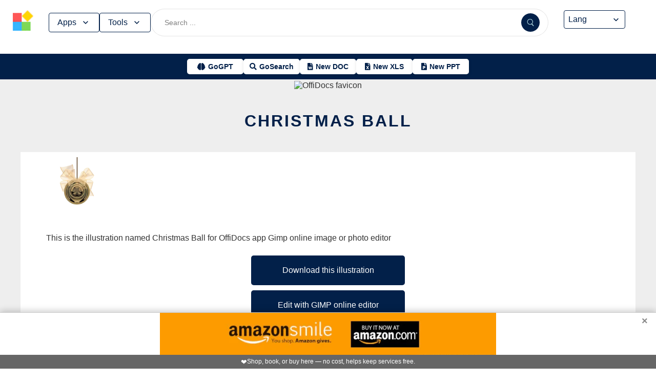

--- FILE ---
content_type: text/html; charset=utf-8
request_url: https://www.offidocs.com/index.php/main-templates/illustrations-examples/5235-christmas-ball
body_size: 17307
content:
<!DOCTYPE html>
<html xmlns="http://www.w3.org/1999/xhtml" xml:lang=en lang=en>
<head><link rel=amphtml href="https://www.offidocs.com/index.php/main-templates/illustrations-examples/5235-christmas-ball?amp=1"> <link rel=stylesheet href="/media/system/newcss/styles.css?v=16" type="text/css" media=all />
<link rel=stylesheet href="/media/system/newcss/navBar.css?v=5k">
<link rel=stylesheet href="/media/system/newcss/carousel.css">
<link rel=stylesheet href="/media/system/newcss/banner.css?v=12">
<link rel=stylesheet href="/media/system/newcss/box.css?v=7">
<link rel=stylesheet href="/media/system/newcss/items.css">
<link rel=stylesheet href="/media/system/newcss/footer.css?v=1" media=print onload="this.onload=null;this.media='all';">
<noscript>
<link rel=stylesheet href="/media/system/newcss/footer.css?v=1">
</noscript>
<link rel=stylesheet href="/media/system/newcss/content.css?v=2">
<link rel=stylesheet href="/media/system/newcss/fontawesome-free-5.15.4-web/css/all.min.css" media=print onload="this.onload=null;this.media='all';">
<noscript>
<link rel=stylesheet href="/media/system/newcss/fontawesome-free-5.15.4-web/css/all.min.css">
</noscript>
<link rel=amporigin href="https://images.offidocs.com/index.php/main-templates/illustrations-examples/5235-christmas-ball?amp=1">
<script>var siteurl='/';var tmplurl='/templates/ja_elastica/';var isRTL=false;</script>
<base href="https://www.offidocs.com"/>
<meta http-equiv=content-type content="text/html; charset=utf-8"/>
<meta name=keywords content="Download or edit Christmas Ball this free illustration with OffiDocs"/>
<meta name=description content="Download Christmas Ball or edit this free illustration with OffiDocs GIMP image editor online"/>
<meta name=generator content="Joomla! - Open Source Content Management"/>
<link rel=canonical href="https://www.offidocs.com/index.php/main-templates/illustrations-examples/5235-christmas-ball"><title>Christmas Ball by OffiDocs for office productivity</title>
<meta property=og:site_name content=OffiDocs.com />
<meta property=og:title content="Christmas Ball"/>
<meta property=og:type content=website />
<link rel=alternate href="https://www.offidocs.com/index.php/main-templates/illustrations-examples/5235-christmas-ball" hreflang=x-default />
<link rel=alternate href="https://www.offidocs.com/index.php/main-templates/illustrations-examples/5235-christmas-ball" hreflang=en />
<link rel=alternate href="https://www.offidocs.com/pt/index.php/main-templates/illustrations-examples/5235-christmas-ball" hreflang=pt />
<link rel=alternate href="https://www.offidocs.com/es/index.php/main-templates/illustrations-examples/5235-christmas-ball" hreflang=es />
<link rel=alternate href="https://www.offidocs.com/ar/index.php/main-templates/illustrations-examples/5235-christmas-ball" hreflang=ar />
<link rel=alternate href="https://www.offidocs.com/zh-CN/index.php/main-templates/illustrations-examples/5235-christmas-ball" hreflang=zh />
<link rel=alternate href="https://www.offidocs.com/hi/index.php/main-templates/illustrations-examples/5235-christmas-ball" hreflang=hi />
<link rel=alternate href="https://www.offidocs.com/it/index.php/main-templates/illustrations-examples/5235-christmas-ball" hreflang=it />
<link rel=alternate href="https://www.offidocs.com/nl/index.php/main-templates/illustrations-examples/5235-christmas-ball" hreflang=nl />
<link rel=alternate href="https://www.offidocs.com/ja/index.php/main-templates/illustrations-examples/5235-christmas-ball" hreflang=ja />
<link rel=alternate href="https://www.offidocs.com/pl/index.php/main-templates/illustrations-examples/5235-christmas-ball" hreflang=pl />
<link rel=alternate href="https://www.offidocs.com/de/index.php/main-templates/illustrations-examples/5235-christmas-ball" hreflang=de />
<link rel=alternate href="https://www.offidocs.com/fr/index.php/main-templates/illustrations-examples/5235-christmas-ball" hreflang=fr />
<link rel=alternate href="https://www.offidocs.com/tr/index.php/main-templates/illustrations-examples/5235-christmas-ball" hreflang=tr />
<link rel=alternate href="https://www.offidocs.com/ko/index.php/main-templates/illustrations-examples/5235-christmas-ball" hreflang=ko />
<link rel=alternate href="https://www.offidocs.com/ms/index.php/main-templates/illustrations-examples/5235-christmas-ball" hreflang=ms />
<link rel=alternate href="https://www.offidocs.com/ro/index.php/main-templates/illustrations-examples/5235-christmas-ball" hreflang=ro />
<link rel=alternate href="https://www.offidocs.com/ru/index.php/main-templates/illustrations-examples/5235-christmas-ball" hreflang=ru />
<link rel=alternate href="https://www.offidocs.com/iw/index.php/main-templates/illustrations-examples/5235-christmas-ball" hreflang=he />
<link rel=alternate href="https://www.offidocs.com/uk/index.php/main-templates/illustrations-examples/5235-christmas-ball" hreflang=uk />
<link rel=alternate href="https://www.offidocs.com/ml/index.php/main-templates/illustrations-examples/5235-christmas-ball" hreflang=ml />
<link rel=alternate href="https://www.offidocs.com/lo/index.php/main-templates/illustrations-examples/5235-christmas-ball" hreflang=lo />
<link rel=alternate href="https://www.offidocs.com/bn/index.php/main-templates/illustrations-examples/5235-christmas-ball" hreflang=bn />
<link rel=alternate href="https://www.offidocs.com/fa/index.php/main-templates/illustrations-examples/5235-christmas-ball" hreflang=fa />
<link rel=alternate href="https://www.offidocs.com/th/index.php/main-templates/illustrations-examples/5235-christmas-ball" hreflang=th />
<link rel=alternate href="https://www.offidocs.com/vi/index.php/main-templates/illustrations-examples/5235-christmas-ball" hreflang=vi />
<link rel=alternate href="https://www.offidocs.com/id/index.php/main-templates/illustrations-examples/5235-christmas-ball" hreflang=id />
<link rel=alternate href="https://www.offidocs.com/tl/index.php/main-templates/illustrations-examples/5235-christmas-ball" hreflang=tl />
<link href="https://images.offidocs.com/index.php/component/search/?Itemid=668&amp;catid=113&amp;id=5235&amp;format=opensearch" rel=search title="Search OffiDocs" type="application/opensearchdescription+xml" />
<script defer src="/media/system/dum.js"></script><script defer src="/templates/ja_elastica/js/jquery.noconflict.js.pagespeed.jm.bcwCrx_8Ak.js"></script>
<script></script>
<!--[if ie]><link href="/plugins/system/jat3/jat3/base-themes/default/css/template-ie.css" type="text/css" rel="stylesheet" /><![endif]-->
<!--[if ie 7]><link href="/plugins/system/jat3/jat3/base-themes/default/css/template-ie7.css" type="text/css" rel="stylesheet" /><![endif]-->
<!--[if ie 7]><link href="/templates/ja_elastica/css/template-ie7.css" type="text/css" rel="stylesheet" /><![endif]-->
<meta name=viewport content="width=device-width, initial-scale=1.0, maximum-scale=3.0, user-scalable=yes"/>
<meta name=HandheldFriendly content=true />
<link href="/images/plus/favicon.ico" rel="shortcut icon" type="image/x-icon"/>
<script>function getCookieXX(cname){var name=cname+"=";var decodedCookie=decodeURIComponent(document.cookie);var ca=decodedCookie.split(';');for(var i=0;i<ca.length;i++){var c=ca[i];while(c.charAt(0)==' '){c=c.substring(1);}if(c.indexOf(name)==0){return c.substring(name.length,c.length);}}return"";}function setCookieXX(cname,cvalue,exdays){const d=new Date();d.setTime(d.getTime()+(exdays*24*60*60*1000));let expires="expires="+d.toUTCString();document.cookie=cname+"="+cvalue+";"+expires+";path=/; domain=.offidocs.com;";document.cookie=cname+"="+cvalue+";"+expires+";path=/; domain=www.offidocs.com;";}function deleteAllCookies(){}let username=getCookieXX("username");if(username!=""){setCookieXX("username",username,1);}else{}</script>
<link rel=canorigin href="https://www.offidocs.com/index.php/main-templates/illustrations-examples/5235-christmas-ball"><link rel=dns-prefetch href="https://www.gstatic.com"><link rel=preconnect href="https://www.gstatic.com" crossorigin><link rel=dns-prefetch href="https://www.slideshare.net"><link rel=preconnect href="https://www.slideshare.net" crossorigin><link rel=dns-prefetch href="https://www.youtube.com"><link rel=preconnect href="https://www.youtube.com" crossorigin><link rel=dns-prefetch href="https://gtranslate.net"><link rel=preconnect href="https://gtranslate.net" crossorigin><link rel="preconnect dns-prefetch" href="https://www.google-analytics.com"><link rel="preconnect dns-prefetch" href="https://www.googletagservices.com"><link rel="preconnect dns-prefetch" href="https://www.googletagmanager.com"><link rel=preload as=image href="https://gtranslate.net/flags/32.png" loading=lazy /><meta name=apple-mobile-web-app-status-bar content="#0067b8"><meta name=theme-color content="#0067b8">
<meta name=hilltopads-site-verification content=ff7c58ad39a59ba80746f1ae21eda69b764fffd0 /><script>var mostradosubmenu=0;function bigImg(x){document.getElementById("productfeatures").style.display="block";}function normalImg(x){if(x==2){document.getElementById("productfeatures").style.display="none";}}function conmutaImg(){if(mostradosubmenu==0){mostradosubmenu=1;document.getElementById("productfeatures").style.display="block";}else{mostradosubmenu=0;document.getElementById("productfeatures").style.display="none";}}var mostradosubmenupricingx=0;function bigImgpricingx(x){document.getElementById("pricingx").style.display="block";}function normalImgpricingx(x){if(x==2){document.getElementById("pricingx").style.display="none";}}function conmutaImgpricingx(){if(mostradosubmenupricingx==0){mostradosubmenupricingx=1;document.getElementById("pricingx").style.display="block";}else{mostradosubmenupricingx=0;document.getElementById("pricingx").style.display="none";}}var mostradosubmenutemplatex=0;function bigImgtemplatex(x){document.getElementById("templatex").style.display="block";}function normalImgtemplatex(x){if(x==2){document.getElementById("templatex").style.display="none";}}function conmutaImgtemplatex(){if(mostradosubmenutemplatex==0){mostradosubmenutemplatex=1;document.getElementById("templatex").style.display="block";}else{mostradosubmenutemplatex=0;document.getElementById("templatex").style.display="none";}}var mostradosubmenupdftoolsx=0;function bigImgpdftoolsx(x){document.getElementById("pdftoolsx").style.display="block";}function normalImgpdftoolsx(x){if(x==2){document.getElementById("pdftoolsx").style.display="none";}}function conmutaImgpdftoolsx(){if(mostradosubmenupdftoolsx==0){mostradosubmenupdftoolsx=1;document.getElementById("pdftoolsx").style.display="block";}else{mostradosubmenupdftoolsx=0;document.getElementById("pdftoolsx").style.display="none";}}</script>
</head>
<body id=bd class="bd fs3 com_content" style='font-family:-apple-system,BlinkMacSystemFont,&quot;Segoe UI&quot;,Roboto,Oxygen-Sans,Ubuntu,Cantarell,&quot;Helvetica Neue&quot;,sans-serif!important'>
<a name=Top id=Top></a>
</div> </div><div id=ja-header class=wrap style="overflow-y:unset;position:fixed">
<div class=header-left>
<nav id=ja-mainnav class=menux>
<label id=togglex for=toggle-responsive class=toggle-menu aria-label="Toggle menu">
<img src="/images/xmenu_x48.png.pagespeed.ic.4B36jjs-Mi.png" alt="Menu Icon" width=30 height=30>
</label>
<input type=checkbox id=toggle-responsive>
<ul class="nav level-one">
<li style=display:flex>
<a href="https://www.offidocs.com/" id=menu072 title="OffiDocs Logo">
<img width=40 height=40 src="/images/xoffidocslogo30x30b.png.pagespeed.ic.J4bX1mydl0.png" alt="OffiDocs Logo">
</a>
<p id=homexx style=display:none><a style="padding:0 0 0 20px" href="https://www.offidocs.com/" title="OffiDocs Home">Home</a></p>
</li>
<li id=productfeaturesparent class=parent>
<button data-submenu=productfeatures onclick="window.location.href='javascript:void(0);'" id=menu593 title="Products &amp; Features">Apps<svg aria-hidden=true fill=none focusable=false height=20 viewBox="0 0 20 20" width=20 id=cds-react-aria-:R1ad6ed3akkla: class=css-1u8qly9>
<path d="M9.996 12.75a.756.756 0 01-.281-.052.69.69 0 01-.236-.156L5.528 8.59a.705.705 0 01-.226-.538.769.769 0 01.24-.531.729.729 0 011.062 0L10 10.938l3.417-3.417a.693.693 0 01.531-.219.769.769 0 01.531.24.729.729 0 01-.007 1.068l-3.951 3.932a.756.756 0 01-.525.208z" fill=currentColor></path></svg>
</button>
<label for=toggle-level-2-02 class=toggle></label>
<ul id=productfeatures class=level-two style=columns:2>
<li><a href="/index.php/desktop-online-productivity-apps" id=menu605 title="- Apps Productivity">Apps Productivity</a></li>
<li><a href="/index.php/desktop-online-images-graphics-apps" id=menu606 title="- Apps Images &amp; Graphics">Apps Graphics</a></li>
<li><a href="/index.php/desktop-online-video-audio-apps" id=menu607 title="- Apps Video &amp; Audio">Apps Video &amp; Audio</a></li>
<li style=display:none><a href="/index.php/desktop-online-messaging-apps" id=menu608 title="- Apps Messaging">Apps Messaging</a></li>
<li><a href="/index.php/desktop-online-education-apps" id=menu609 title="- Apps Education">Apps Education</a></li>
<li><a href="/index.php/desktop-online-games" id=menu610 title="- Apps Games">Apps Games</a></li>
<li><a href="/index.php/desktop-online-utilities-apps" id=menu611 title="- Apps Utilities">Apps Utilities</a></li>
<li style=display:none><a href="/index.php/desktop-programming-tools-online" id=menu612 title="- Apps Programming">Apps Programming</a></li>
<li style=display:none><a href="/media/system/android.php" id=menu617 title="- Android Productivity">Our Android apps</a></li>
<li style=display:none><a href="/index.php/android-utilities" id=menu619 title="- Android Utilities">Android Utilities</a></li>
<li style=display:none><a href="/media/system/ios.php" id=menu620 title="- iPhone &amp; iPad Productivity">Our IOS apps</a></li>
<li style=display:none><a href="/index.php/ios-iphone-ipad-images-graphics" id=menu621 title="- iPhone &amp; iPad Graphics">iPhone &amp; iPad Graphics</a></li>
<li style=display:none><a href="/index.php/ios-iphone-ipad-utilities" id=menu622 title="- iPhone &amp; iPad Utilities">iPhone &amp; iPad Utilities</a></li>
<li style=display:none><a href="/media/system/chrome-extensions.php" id=menu613 title="- Web Extensions Productivity">Our Chrome extensions</a></li>
<li style=display:none><a href="/index.php/images-grahpics-chrome-firefox-extensions" id=menu614 title="- Web Extensions Images &amp; Graphics">Web Extensions Images &amp; Graphics</a></li>
<li style=display:none><a href="/index.php/video-audio-chrome-firefox-extensions" id=menu644 title="- Web Extensions Video &amp; Audio">Web Extensions Video &amp; Audio</a></li>
<li style=display:none><a href="/index.php/main-company/main-quick-links" id=menu657 title="- Quick Links">Quick Links</a></li>
<li style=display:none><a href="/index.php/main-company/main-documentation" id=menu660 title="- Documentation">Documentation</a></li>
<li style=display:none><a href="/index.php/main-templates/photos-images-examples" id=menu667 title="- Free pictures">Free pictures</a></li>
<li style=display:none><a href="/index.php/main-templates/illustrations-examples" id=menu668 title="- Free graphics">Free graphics</a></li>
<li style=display:none><a href="/index.php/main-templates/videos-examples" id=menu669 title="- Free videos">Free videos</a></li>
</ul>
</li>
<li id=templatexparent class="parent ">
<button href="javascript:void()" latexparent"="" class=parent data-submenu=templatex id=menuTemplates>Tools<svg aria-hidden=true fill=none focusable=false height=20 viewBox="0 0 20 20" width=20 id=cds-react-aria-:R1ad6ed3akkla: class=css-1u8qly9><path d="M9.996 12.75a.756.756 0 01-.281-.052.69.69 0 01-.236-.156L5.528 8.59a.705.705 0 01-.226-.538.769.769 0 01.24-.531.729.729 0 011.062 0L10 10.938l3.417-3.417a.693.693 0 01.531-.219.769.769 0 01.531.24.729.729 0 01-.007 1.068l-3.951 3.932a.756.756 0 01-.525.208z" fill=currentColor></path></svg></button>
<label for=toggle-level-2-02 class=toggle></label>
<ul id=templatex onmouseleave="normalImgtemplatex('2')" class=level-two style="overflow-x:auto;white-space:nowrap;display:block;columns:2">
<li style=margin-top:10px><a target=_blank href="/public/?v=ext&amp;pdfurl=new" id=pmenutem6041 title="OffiDocs PDF Editor">PDF editor</a></li>
<li><a target=_blank href="https://www.offidocs.com/pdf/" id=pmenutem6013 title="OffiDocs PDF merge files">PDF merge files</a></li>
<li><a target=_blank href="https://www.offidocs.com/pdf/splitpdf" id=pmenutem6013b title="OffiDocs Split PDF files">PDF split files</a></li>
<li style=display:none><a target=_blank href="https://www.offidocs.com/pdf/rotate-pdf" id=pmenutem6013c title="OffiDocs Rotate PDF files">PDF rotate files</a></li>
<li style="display:none;&gt;&lt;a target=" _blank" href="https://www.offidocs.com/pdf/add-page-number" id=pmenutem6061 title="OffiDocs Add page numbers to PDF">Add page numbers to PDF</a></li>
<li style=display:none><a target=_blank href="https://www.offidocs.com/pdf/delete" id=pmenutem6051 title="OffiDocs Delete PDF pages">PDF delete pages</a></li>
<li style=display:none style="display: none;"><a target=_blank href="https://www.offidocs.com/pdf/pdftoword" id=pmenutem6052 title="OffiDocs Convert PDF to Word">Convert PDF to Word</a></li>
<li style=display:none><a target=_blank href="https://www.offidocs.com/pdf/pdftoexcel" id=pmenutem605az title="OffiDocs Convert PDF to Excel">Convert PDF to Excel</a></li>
<li style=display:none><a target=_blank href="https://www.offidocs.com/pdf/watermark-pdf" id=pmenutem605at title="OffiDocs Add watermark to PDF">PDF add watermark</a></li>
<li style=display:none><a href="/media/system/doc-templates-chatgpt.php" id=menum6049x title="OffiDocs Document templates with ChatGPT">Create documents with ChatGPT</a></li>
<li style=display:none><a href="/media/system/create-images-chatgpt.php" id=menum6f title="OffiDocs create images with ChatGPT">Create images with ChatGPT</a></li>
<li><a href="/smart-word-templates/" id=menutem6744 title="Smart Word Templates with AI">Word AI templates</a></li>
<li><a href="/smart-excel-templates/" id=menutem6745b title="Smart Excel Templates with AI">Excel AI templates</a></li>
<li><a href="/free-icons//" id=menutem6744i title="Free icon templates with AI">Icons AI templates</a></li>
<li><a href="/index.php/main-templates/doc-templates/?v=1" id=menutem6041 title="OffiDocs Standard Word templates">Word templates</a></li>
<li style=display:none><a href="/index.php/main-templates/doc-templates/1668765-word-resume-templates" id=menutem6013 title="OffiDocs Word Resume templates">Word Resume templates</a></li>
<li style=display:none><a href="/index.php/main-templates/doc-templates/1668770-2023-monthly-word-calendar-templates" id=menutem6013b title="OffiDocs 2023 Monthly Word Calendar Templates">2023 Monthly Word Calendar templates</a></li>
<li style=display:none><a href="/index.php/main-templates/doc-templates/1668771-2024-monthly-word-calendar-templates" id=menutem6013c title="OffiDocs 2024 Monthly Word Calendar templates">2024 Monthly Word Calendar templates</a></li>
<li><a href="/index.php/main-templates/xls-templates/?v=1" id=menutem6061 title="OffiDocs Excel templates">Excel templates</a></li>
<li><a href="/index.php/main-templates/ppt-templates/?v=1" id=menutem6051 title="OffiDocs Powerpoint templates">Powerpoint templates</a></li>
<li><a href="/index.php/main-templates/photos-images-examples/?v=1" id=menutem6052 title="OffiDocs free picture to download or edit">Images - Templates</a></li>
<li><a href="/index.php/chromium-web-store/?v=1" class=notranslate id=chromium12 title="OffiDocs Chromium web store for extensions">Test Chrome extensions</a></li>
</ul>
</li>
</ul>
</nav>
</div>
<div class=search-container>
<form id=searchFormx action="/index.php/component/search/" method=post class=search-form>
<input type=text name=searchword id=search-searchword class=search-input placeholder="Search ...">
<button type=submit class=search-button>
<img src="/images/x240px-Search_Icon.svg.png.pagespeed.ic.ZxTaLxD2eB.png" alt=search class=search-icon>
</button>
<input type=hidden name=task value=search>
</form>
</div>
<div id=langx class=langx>
<div class=gtranslate-container>
<a href="#" onclick="doGTranslate('en|en');return false;" title=English class="gflag nturl" style="background-position:0 5px">
<img src="//gtranslate.net/flags/blank.png" loading=lazy height=32 width=32 alt=English>
</a>
<a href="#" onclick="doGTranslate('en|fr');return false;" title=French class="gflag nturl" style="background-position:-200px 5px">
<img src="//gtranslate.net/flags/blank.png" loading=lazy height=32 width=32 alt=French>
</a>
<a href="#" onclick="doGTranslate('en|de');return false;" title=German class="gflag nturl" style="background-position:-300px 5px;display:none">
<img src="//gtranslate.net/flags/blank.png" loading=lazy height=32 width=32 alt=German>
</a>
<a href="#" onclick="doGTranslate('en|it');return false;" title=Italian class="gflag nturl" style="background-position:-600px 5px;display:none">
<img src="//gtranslate.net/flags/blank.png" loading=lazy height=32 width=32 alt=Italian>
</a>
<a href="#" onclick="doGTranslate('en|pt');return false;" title=Portuguese class="gflag nturl" style="background-position:-300px 5px;display:none">
<img src="//gtranslate.net/flags/blank.png" loading=lazy height=32 width=32 alt=Portuguese>
</a>
<a href="#" onclick="doGTranslate('en|ru');return false;" title=Russian class="gflag nturl" style="background-position:-500px 5px;display:none">
<img src="//gtranslate.net/flags/blank.png" loading=lazy height=32 width=32 alt=Russian>
</a>
<a href="#" onclick="doGTranslate('en|es');return false;" title=Spanish class="gflag nturl" style="background-position:-600px 5px">
<img src="//gtranslate.net/flags/blank.png" loading=lazy height=32 width=32 alt=Spanish>
</a>
</div>
<br>
<select onchange="doGTranslate(this);">
<option value="">Lang</option>
<option value="en|en">English</option>
<option value="en|ar">Arabic</option>
<option value="en|zh-CN">Chinese (Simplified)</option>
<option value="en|nl">Dutch</option>
<option value="en|fr">French</option>
<option value="en|de">German</option>
<option value="en|hi">Hindi</option>
<option value="en|it">Italian</option>
<option value="en|ja">Japanese</option>
<option value="en|ko">Korean</option>
<option value="en|pl">Polish</option>
<option value="en|pt">Portuguese</option>
<option value="en|ro">Romanian</option>
<option value="en|ru">Russian</option>
<option value="en|es">Spanish</option>
<option value="en|tl">Filipino</option>
<option value="en|iw">Hebrew</option>
<option value="en|id">Indonesian</option>
<option value="en|uk">Ukrainian</option>
<option value="en|vi">Vietnamese</option>
<option value="en|th">Thai</option>
<option value="en|tr">Turkish</option>
<option value="en|fa">Persian</option>
<option value="en|ms">Malay</option>
<option value="en|bn">Bengali</option>
</select>
<span class=custom-arrow>
<svg aria-hidden=true fill=none focusable=false height=20 viewBox="0 0 20 20" width=20 class=css-1u8qly9>
<path d="M9.996 12.75a.756.756 0 01-.281-.052.69.69 0 01-.236-.156L5.528 8.59a.705.705 0 01-.226-.538.769.769 0 01.24-.531.729.729 0 011.062 0L10 10.938l3.417-3.417a.693.693 0 01.531-.219.769.769 0 01.531.24.729.729 0 01-.007 1.068l-3.951 3.932a.756.756 0 01-.525.208z" fill=currentColor></path>
</svg>
</span>
<script>function doGTranslate(lang_pair){if(lang_pair.value)lang_pair=lang_pair.value;if(lang_pair=='')return;var lang=lang_pair.split('|')[1];var plang=location.pathname.split('/')[1];if(plang.length!=2&&plang.toLowerCase()!='zh-cn'&&plang.toLowerCase()!='zh-tw')plang='en';if(lang=='en')location.href=location.protocol+'//'+location.host+location.pathname.replace('/'+plang+'/','/')+location.search;else location.href=location.protocol+'//'+location.host+'/'+lang+location.pathname.replace('/'+plang+'/','/')+location.search;}</script>
</div>
</div>
<div class=affiliate-buttons>
<a href="https://gogpt.offidocs.com" class="cta-button gogpt" title="GoGPT Articial Intelligence free and anonymous">
<i class="fas fa-brain btn-icon"></i>
<span class=notranslate>GoGPT</span>
</a>
<a href="https://search.offidocs.com/#gsc.tab=0" class="cta-button gosearch" title=GoSearch>
<i class="fas fa-search btn-icon"></i>
<span class=notranslate>GoSearch</span>
</a>
<a href="https://www.offidocs.com/index.php/create-online-word-document" class=cta-button title="New Document">
<i class="fas fa-file-word btn-icon"></i>
<span class=notranslate>New DOC</span>
</a>
<a href="https://www.offidocs.com/index.php/create-xls-online" class=cta-button title="New Excel">
<i class="fas fa-file-excel btn-icon"></i>
<span class=notranslate>New XLS</span>
</a>
<a href="https://www.offidocs.com/index.php/create-ppt-online" class=cta-button title="New PowerPoint">
<i class="fas fa-file-powerpoint btn-icon"></i>
<span class=notranslate>New PPT</span>
</a>
</div>
<script>document.addEventListener('DOMContentLoaded',function(){const toolsButton=document.getElementById('menuTemplates');const toolsMenu=document.getElementById('templatex');const appsButton=document.getElementById('menu593');const appsMenu=document.getElementById('productfeatures');const searchForm=document.getElementById('searchFormx');toolsButton.addEventListener('click',function(event){document.getElementById('templatex').style.display="block";event.stopPropagation();toolsMenu.classList.toggle('active');appsMenu.classList.remove('active');});appsButton.addEventListener('click',function(event){event.stopPropagation();appsMenu.classList.toggle('active');toolsMenu.classList.remove('active');});searchForm.addEventListener('click',function(event){console.log("click search");toolsMenu.classList.remove('active');appsMenu.classList.remove('active');});document.addEventListener('click',function(event){console.log("click any out");if(!toolsMenu.contains(event.target)&&!toolsButton.contains(event.target)){toolsMenu.classList.remove('active');}if(!appsMenu.contains(event.target)&&!appsButton.contains(event.target)){appsMenu.classList.remove('active');}});});document.getElementById("togglex").addEventListener("click",function(e){e.preventDefault();const productFeatures=document.getElementById("productfeatures");const homexx=document.getElementById("homexx");const searchContainer=document.querySelector(".search-container");const navLevelOne=document.querySelector("ul.nav.level-one");const isVisible=getComputedStyle(productFeatures).display==="flex";const newDisplay=isVisible?"none":"block";if(productFeatures){productFeatures.style.display=newDisplay;homexx.style.display=newDisplay;productFeatures.style.flexDirection="column";productFeatures.style.visibility="visible";productFeatures.style.opacity=1;productFeatures.style.paddingTop="0px";productFeatures.style.maxHeight=isVisible?"0":"1000px";const links=productFeatures.querySelectorAll("li a");links.forEach(a=>{a.style.color="black";a.style.backgroundColor="white";a.style.textDecoration="none";a.style.display="block";a.style.padding="8px";});}const templatex=document.getElementById("templatex");if(templatex){templatex.style.display=newDisplay;homexx.style.display=newDisplay;templatex.style.flexDirection="column";templatex.style.visibility="visible";templatex.style.opacity=1;templatex.style.paddingTop="0px";templatex.style.maxHeight=isVisible?"0":"1000px";const links=productFeatures.querySelectorAll("li a");links.forEach(a=>{a.style.color="black";a.style.backgroundColor="white";a.style.textDecoration="none";a.style.display="block";a.style.padding="8px";});}if(searchContainer){searchContainer.style.display=newDisplay;}if(navLevelOne){navLevelOne.style.display=newDisplay;navLevelOne.style.maxHeight=isVisible?"0":"1000px";}});</script>
</div>
</div>
</div>
<ul class=no-display>
<li><a href="#ja-content" title="Skip to content">Skip to content</a></li>
</ul> </div>
</div>
</div>
</div>
</section> </div>
<div id=ja-container class="wrap ja-mf clearfix" style="">
<div style="text-align:center;width:100%;margin:auto"><br><img src="/images/plus/favicon.ico" alt="OffiDocs favicon" width=1 height=1></img><h1><a href="https://search.offidocs.com?q=Christmas+Ball+by+OffiDocs+for+office+productivity&uref=68747470733a2f2f7777772e6f666669646f63732e636f6d2f696e6465782e7068702f6d61696e2d74656d706c617465732f696c6c757374726174696f6e732d6578616d706c65732f353233352d6368726973746d61732d62616c6c&utitle=4368726973746d61732042616c6c206279204f666669446f637320666f72206f66666963652070726f647563746976697479&uimg=68747470733a2f2f7777772e6f666669646f63732e636f6d2f696d61676573776562702f6368726973746d617362616c6c2e6a70672e77656270&udesc=446f776e6c6f6164204368726973746d61732042616c6c206f7220656469742074686973206672656520696c6c757374726174696f6e2077697468204f666669446f63732047494d5020696d61676520656469746f72206f6e6c696e65">Christmas Ball</a></h1></div><div id=ja-main-wrap class="main clearfix" style="width:100%">
<div id=ja-main class=clearfix style="width:100%">
<div id=ja-content class=ja-content>
<div id=ja-content-main class="ja-content-main clearfix">
<div class="item-page clearfix">
<h2 class=contentheading style="font-weight:bold;display:none">
<a href="/index.php/main-templates/illustrations-examples/5235-christmas-ball">
Christmas Ball</a>
</h2>
<script>function downloadtemplatechristmasball(){var downloadLink=document.createElement("a");downloadLink.href="https://www.offidocs.com/images/christmasball.jpg";downloadLink.download="christmas3890526640.jpg";document.body.appendChild(downloadLink);downloadLink.click();document.body.removeChild(downloadLink);return false;}function openofficedesktoponlinexchristmasball(){var drdr=encodeURIComponent("http://www.clickasound.com:5050/images/christmasball.jpg");window.open("https://www.offidocs.com/community/preedit-gimp.php?filename=christmas3890526640.jpg&fileurl="+drdr);}</script>
<div style="height:128px;overflow-y:hidden"><img style="width:120px;height:auto" src="/imageswebp/christmasball.jpg.webp" loading=lazy border=0 height=128px width=128px alt="Free download Christmas Ball free illustration to be edited with GIMP online image editor" title="Christmas Ball GIMP online editor free"/>
</div>
<p>This is the illustration named Christmas Ball for OffiDocs app Gimp online image or photo editor</p>
<div>
<p></p>
<div class=sdivx style="text-align:center;margin:auto">
<a href="javascript:void(0)" onclick="return downloadtemplatechristmasball();" style="width:300px;margin:10px auto 10px auto;background-color:#42b2f4;border:none;color:#fff;padding:15px 32px;text-align:center;text-decoration:none;display:block;font-size:16px;cursor:pointer">Download this illustration</a>
<a href="javascript:void(0)" onclick="return openofficedesktoponlinexchristmasball();" style="width:300px;margin:10px auto 10px auto;background-color:#42b2f4;border:none;color:#fff;padding:15px 32px;text-align:center;text-decoration:none;display:block;font-size:16px;cursor:pointer">Edit with GIMP online editor</a>
</div>
<p></p>
</div> <div id=ja-container-prev class="main clearfix" style="margin-top:11px;max-width:100%"> <div id=adxxy style="display:block;text-align:center;min-width:350px;width:100%;min-height:0;max-height:0;margin-top:0;margin-left:0;margin-bottom:0;margin-right:0;overflow:hidden;opacity:.1"><div id=adxxyin style="text-align:center;min-height;0px;max-height:0;padding-top:120px;padding-bottom:120px;width:100%;min-width:100%;background:#000"> <p style="color:#fff;font-size:15px">Ad</p> </div> </div> </div><br><div id=carousel><div class=slide><img title="Template Photo Christmas Ball for OffiDocs" alt="Template Photo Christmas Ball for OffiDocs" height=400 width=225 style="height:400px;width:auto" src="/imageswebp/christmasball.jpg.webp" loading=lazy border=0 /></div></div>
<div style="margin:0 10% 0 10%">
<h2><strong>TAGS</strong></h2> <p></p><p>Download or edit the template Christmas Ball for GIMP online editor.</p>
christmas, christmas ball, decoration, advent, ball, shining, holiday,
Free illustrations,
Free Images.
<p></p>
<p>Free download template Christmas Ball integrated with the OffiDocs web apps</p>
</div>
<ul class=pagenav>
<li class=pagenav-prev>
<a href="/index.php/main-templates/illustrations-examples/5234-christmas-decoration" rel=prev>&lt; Prev</a>
</li>
<li class=pagenav-next>
<a href="/index.php/main-templates/illustrations-examples/5236-christmas-flowers-festive" rel=next>Next &gt;</a>
</li>
</ul>
</div>
</div>
</div>
</div>
</div>
</div>
<br>
<div class=container-box>
<div id=boxindex1 class="box index_tab index_r_tab">
<div class=box-title style="display:grid;margin-bottom:-20px;justify-content:center">
<p>Free Images</p>
</div>
<div class=box-title>
<p title="Free images download or edit" style=font-size:10px></p>
<br>
<ul class="hd hdr">
<li id=backgroundsimagesoffidocs style=padding-left:15px><a id=abackgroundsimagesoffidocs style="color:#2f1cbb;font-size:14px" href="javascript:openbackgroundsimagesx()" title="Free Background images by OffiDocs">Backgrounds</a></li>
<li id=illustrationsimagesoffidocs style=padding-left:15px><a id=aillustrationsimagesoffidocs style=font-size:14px href="javascript:openillustrationsimagesx()" title="Free illustrations images by OffiDocs">Illustrations</a></li>
</ul>
</div>
<script>function openbackgroundsimagesx(){document.getElementById("xxbackgroundsimages").style.display="block";document.getElementById("abackgroundsimagesoffidocs").style.color="#2f1cbb";document.getElementById("xxillustrationsimages").style.display="none";document.getElementById("aillustrationsimagesoffidocs").style.color="#888";}function openphotosimagesx(){document.getElementById("xxbackgroundsimages").style.display="none";document.getElementById("abackgroundsimagesoffidocs").style.color="#888";document.getElementById("xxillustrationsimages").style.display="none";document.getElementById("aillustrationsimagesoffidocs").style.color="#888";}function openillustrationsimagesx(){document.getElementById("xxbackgroundsimages").style.display="none";document.getElementById("abackgroundsimagesoffidocs").style.color="#888";document.getElementById("xxillustrationsimages").style.display="block";document.getElementById("aillustrationsimagesoffidocs").style.color="#2f1cbb";}</script>
<div class=bd>
<ul id=xxbackgroundsimages class=selectx_list>
<li>
<div class=left-column><div class=selectx_list_number>1</div>
<span3>
<span1><a title="Sunset Clouds Sky" href="/index.php/main-templates/photos-images-examples/2733-sunset-clouds-sky"><img alt="Sunset Clouds Sky" width=60 height=60 data-srcset="/imageswebp/60_60_sunsetcloudssky.jpg.webp" data-original="/imageswebp/60_60_sunsetcloudssky.jpg.webp" src="/imageswebp/60_60_sunsetcloudssky.jpg.webp" class=loaded srcset="/imageswebp/60_60_sunsetcloudssky.jpg.webp" data-was-processed=true></a></span1>
</div><div class=right-column><span2 class=title-dd><a title="Sunset Clouds Sky" href="/index.php/main-templates/photos-images-examples/2733-sunset-clouds-sky">Sunset Clouds Sky</a></span2>
<span2>Free image download &amp; edit</span2>
<span2 class=down><a class="" title="Sunset Clouds Sky background image" href="/index.php/main-templates/photos-images-examples/2733-sunset-clouds-sky">Download free image</a></span2>
</span3>
</li>
<li>
<div class=left-column><div class=selectx_list_number>2</div>
<span3>
<span1><a title="Market Vegetables Indian" href="/index.php/main-templates/photos-images-examples/2734-market-vegetables-indian"><img alt="Market Vegetables Indian" width=60 height=60 data-srcset="/imageswebp/60_60_marketvegetablesindian.jpg.webp" data-original="/imageswebp/60_60_marketvegetablesindian.jpg.webp" src="/imageswebp/60_60_marketvegetablesindian.jpg.webp" class=loaded srcset="/imageswebp/60_60_marketvegetablesindian.jpg.webp" data-was-processed=true></a></span1>
</div><div class=right-column><span2 class=title-dd><a title="Market Vegetables Indian" href="/index.php/main-templates/photos-images-examples/2734-market-vegetables-indian">Market Vegetables Indian</a></span2>
<span2>Free image download &amp; edit</span2>
<span2 class=down><a class="" title="Market Vegetables Indian background image" href="/index.php/main-templates/photos-images-examples/2734-market-vegetables-indian">Download free image</a></span2>
</span3>
</li>
<li>
<div class=left-column><div class=selectx_list_number>3</div>
<span3>
<span1><a title="River Night Cityscape" href="/index.php/main-templates/photos-images-examples/2735-river-night-cityscape"><img alt="River Night Cityscape" width=60 height=60 data-srcset="/imageswebp/60_60_rivernightcityscape.jpg.webp" data-original="/imageswebp/60_60_rivernightcityscape.jpg.webp" src="/imageswebp/60_60_rivernightcityscape.jpg.webp" class=loaded srcset="/imageswebp/60_60_rivernightcityscape.jpg.webp" data-was-processed=true></a></span1>
</div><div class=right-column><span2 class=title-dd><a title="River Night Cityscape" href="/index.php/main-templates/photos-images-examples/2735-river-night-cityscape">River Night Cityscape</a></span2>
<span2>Free image download &amp; edit</span2>
<span2 class=down><a class="" title="River Night Cityscape background image" href="/index.php/main-templates/photos-images-examples/2735-river-night-cityscape">Download free image</a></span2>
</span3>
</li>
<li>
<div class=left-column><div class=selectx_list_number>4</div>
<span3>
<span1><a title="One Lane Road Bridge Steel" href="/index.php/main-templates/photos-images-examples/2736-one-lane-road-bridge-steel"><img alt="One Lane Road Bridge Steel" width=60 height=60 data-srcset="/imageswebp/60_60_onelaneroadbridgesteel.jpg.webp" data-original="/imageswebp/60_60_onelaneroadbridgesteel.jpg.webp" src="/imageswebp/60_60_onelaneroadbridgesteel.jpg.webp" class=loaded srcset="/imageswebp/60_60_onelaneroadbridgesteel.jpg.webp" data-was-processed=true></a></span1>
</div><div class=right-column><span2 class=title-dd><a title="One Lane Road Bridge Steel" href="/index.php/main-templates/photos-images-examples/2736-one-lane-road-bridge-steel">One Lane Road Bridge Steel</a></span2>
<span2>Free image download &amp; edit</span2>
<span2 class=down><a class="" title="One Lane Road Bridge Steel background image" href="/index.php/main-templates/photos-images-examples/2736-one-lane-road-bridge-steel">Download free image</a></span2>
</span3>
</li>
<li>
<div class=left-column><div class=selectx_list_number>5</div>
<span3>
<span1><a title="Mevlana Konya Cami" href="/index.php/main-templates/photos-images-examples/2737-mevlana-konya-cami"><img alt="Mevlana Konya Cami" width=60 height=60 data-srcset="/imageswebp/60_60_mevlanakonyacami.jpg.webp" data-original="/imageswebp/60_60_mevlanakonyacami.jpg.webp" src="/imageswebp/60_60_mevlanakonyacami.jpg.webp" class=loaded srcset="/imageswebp/60_60_mevlanakonyacami.jpg.webp" data-was-processed=true></a></span1>
</div><div class=right-column><span2 class=title-dd><a title="Mevlana Konya Cami" href="/index.php/main-templates/photos-images-examples/2737-mevlana-konya-cami">Mevlana Konya Cami</a></span2>
<span2>Free image download &amp; edit</span2>
<span2 class=down><a class="" title="Mevlana Konya Cami background image" href="/index.php/main-templates/photos-images-examples/2737-mevlana-konya-cami">Download free image</a></span2>
</span3>
</li>
<li>
<div class=left-column><div class=selectx_list_number>6</div>
<span3>
<span1><a title="Manipulation Car Automobile" href="/index.php/main-templates/photos-images-examples/2738-manipulation-car-automobile"><img alt="Manipulation Car Automobile" width=60 height=60 data-srcset="/imageswebp/60_60_manipulationcarautomobile.jpg.webp" data-original="/imageswebp/60_60_manipulationcarautomobile.jpg.webp" src="/imageswebp/60_60_manipulationcarautomobile.jpg.webp" class=loaded srcset="/imageswebp/60_60_manipulationcarautomobile.jpg.webp" data-was-processed=true></a></span1>
</div><div class=right-column><span2 class=title-dd><a title="Manipulation Car Automobile" href="/index.php/main-templates/photos-images-examples/2738-manipulation-car-automobile">Manipulation Car Automobile</a></span2>
<span2>Free image download &amp; edit</span2>
<span2 class=down><a class="" title="Manipulation Car Automobile background image" href="/index.php/main-templates/photos-images-examples/2738-manipulation-car-automobile">Download free image</a></span2>
</span3>
</li>
<li>
<div class=left-column><div class=selectx_list_number>7</div>
<span3>
<span1><a title="Dress Indian Traditional" href="/index.php/main-templates/photos-images-examples/2739-dress-indian-traditional"><img alt="Dress Indian Traditional" width=60 height=60 data-srcset="/imageswebp/60_60_dressindiantraditional.jpg.webp" data-original="/imageswebp/60_60_dressindiantraditional.jpg.webp" src="/imageswebp/60_60_dressindiantraditional.jpg.webp" class=loaded srcset="/imageswebp/60_60_dressindiantraditional.jpg.webp" data-was-processed=true></a></span1>
</div><div class=right-column><span2 class=title-dd><a title="Dress Indian Traditional" href="/index.php/main-templates/photos-images-examples/2739-dress-indian-traditional">Dress Indian Traditional</a></span2>
<span2>Free image download &amp; edit</span2>
<span2 class=down><a class="" title="Dress Indian Traditional background image" href="/index.php/main-templates/photos-images-examples/2739-dress-indian-traditional">Download free image</a></span2>
</span3>
</li>
<li class=selectx_list_more><a href="/index.php/main-templates/photos-images-examples">More »</a></li>
</ul>
<ul id=xxillustrationsimages class=selectx_list style=display:none>
<li>
<div class=left-column><div class=selectx_list_number>1</div>
<span3>
<span1><a title="Eagle Fantasy Crow" href="/index.php/main-templates/illustrations-examples/4925-eagle-fantasy-crow"><img alt="Eagle Fantasy Crow" width=60 height=60 data-srcset="/imageswebp/60_60_eaglefantasycrow.jpg.webp" data-original="/imageswebp/60_60_eaglefantasycrow.jpg.webp" src="/imageswebp/60_60_eaglefantasycrow.jpg.webp" class=loaded srcset="/imageswebp/60_60_eaglefantasycrow.jpg.webp" data-was-processed=true></a></span1>
</div><div class=right-column><span2 class=title-dd><a title="Eagle Fantasy Crow" href="/index.php/main-templates/illustrations-examples/4925-eagle-fantasy-crow">Eagle Fantasy Crow</a></span2>
<span2>Free illustration download &amp; edit</span2>
<span2 class=down><a class="" title="Eagle Fantasy Crow illustration" href="/index.php/main-templates/illustrations-examples/4925-eagle-fantasy-crow">Download free illustration</a></span2>
</span3>
</li>
<li>
<div class=left-column><div class=selectx_list_number>2</div>
<span3>
<span1><a title="Sauna Man Relaxing" href="/index.php/main-templates/illustrations-examples/4926-sauna-man-relaxing"><img alt="Sauna Man Relaxing" width=60 height=60 data-srcset="/imageswebp/60_60_saunamanrelaxing.jpg.webp" data-original="/imageswebp/60_60_saunamanrelaxing.jpg.webp" src="/imageswebp/60_60_saunamanrelaxing.jpg.webp" class=loaded srcset="/imageswebp/60_60_saunamanrelaxing.jpg.webp" data-was-processed=true></a></span1>
</div><div class=right-column><span2 class=title-dd><a title="Sauna Man Relaxing" href="/index.php/main-templates/illustrations-examples/4926-sauna-man-relaxing">Sauna Man Relaxing</a></span2>
<span2>Free illustration download &amp; edit</span2>
<span2 class=down><a class="" title="Sauna Man Relaxing illustration" href="/index.php/main-templates/illustrations-examples/4926-sauna-man-relaxing">Download free illustration</a></span2>
</span3>
</li>
<li>
<div class=left-column><div class=selectx_list_number>3</div>
<span3>
<span1><a title="Flower Floral Background" href="/index.php/main-templates/illustrations-examples/4927-flower-floral-background"><img alt="Flower Floral Background" width=60 height=60 data-srcset="/imageswebp/60_60_flowerfloralbackground.jpg.webp" data-original="/imageswebp/60_60_flowerfloralbackground.jpg.webp" src="/imageswebp/60_60_flowerfloralbackground.jpg.webp" class=loaded srcset="/imageswebp/60_60_flowerfloralbackground.jpg.webp" data-was-processed=true></a></span1>
</div><div class=right-column><span2 class=title-dd><a title="Flower Floral Background" href="/index.php/main-templates/illustrations-examples/4927-flower-floral-background">Flower Floral Background</a></span2>
<span2>Free illustration download &amp; edit</span2>
<span2 class=down><a class="" title="Flower Floral Background illustration" href="/index.php/main-templates/illustrations-examples/4927-flower-floral-background">Download free illustration</a></span2>
</span3>
</li>
<li>
<div class=left-column><div class=selectx_list_number>4</div>
<span3>
<span1><a title="New YearS Eve Christmas Winter" href="/index.php/main-templates/illustrations-examples/4928-new-years-eve-christmas-winter"><img alt="New YearS Eve Christmas Winter" width=60 height=60 data-srcset="/imageswebp/60_60_newyearsevechristmaswinter.jpg.webp" data-original="/imageswebp/60_60_newyearsevechristmaswinter.jpg.webp" src="/imageswebp/60_60_newyearsevechristmaswinter.jpg.webp" class=loaded srcset="/imageswebp/60_60_newyearsevechristmaswinter.jpg.webp" data-was-processed=true></a></span1>
</div><div class=right-column><span2 class=title-dd><a title="New YearS Eve Christmas Winter" href="/index.php/main-templates/illustrations-examples/4928-new-years-eve-christmas-winter">New YearS Eve Christmas Winter</a></span2>
<span2>Free illustration download &amp; edit</span2>
<span2 class=down><a class="" title="New YearS Eve Christmas Winter illustration" href="/index.php/main-templates/illustrations-examples/4928-new-years-eve-christmas-winter">Download free illustration</a></span2>
</span3>
</li>
<li>
<div class=left-column><div class=selectx_list_number>5</div>
<span3>
<span1><a title="Samsung Phone Transparent" href="/index.php/main-templates/illustrations-examples/4929-samsung-phone-transparent"><img alt="Samsung Phone Transparent" width=60 height=60 data-srcset="/imageswebp/60_60_samsungphonetransparent.jpg.webp" data-original="/imageswebp/60_60_samsungphonetransparent.jpg.webp" src="/imageswebp/60_60_samsungphonetransparent.jpg.webp" class=loaded srcset="/imageswebp/60_60_samsungphonetransparent.jpg.webp" data-was-processed=true></a></span1>
</div><div class=right-column><span2 class=title-dd><a title="Samsung Phone Transparent" href="/index.php/main-templates/illustrations-examples/4929-samsung-phone-transparent">Samsung Phone Transparent</a></span2>
<span2>Free illustration download &amp; edit</span2>
<span2 class=down><a class="" title="Samsung Phone Transparent illustration" href="/index.php/main-templates/illustrations-examples/4929-samsung-phone-transparent">Download free illustration</a></span2>
</span3>
</li>
<li>
<div class=left-column><div class=selectx_list_number>6</div>
<span3>
<span1><a title="Motorcycle Bike Race Vehicle" href="/index.php/main-templates/illustrations-examples/4930-motorcycle-bike-race-vehicle"><img alt="Motorcycle Bike Race Vehicle" width=60 height=60 data-srcset="/imageswebp/60_60_motorcyclebikeracevehicle.jpg.webp" data-original="/imageswebp/60_60_motorcyclebikeracevehicle.jpg.webp" src="/imageswebp/60_60_motorcyclebikeracevehicle.jpg.webp" class=loaded srcset="/imageswebp/60_60_motorcyclebikeracevehicle.jpg.webp" data-was-processed=true></a></span1>
</div><div class=right-column><span2 class=title-dd><a title="Motorcycle Bike Race Vehicle" href="/index.php/main-templates/illustrations-examples/4930-motorcycle-bike-race-vehicle">Motorcycle Bike Race Vehicle</a></span2>
<span2>Free illustration download &amp; edit</span2>
<span2 class=down><a class="" title="Motorcycle Bike Race Vehicle illustration" href="/index.php/main-templates/illustrations-examples/4930-motorcycle-bike-race-vehicle">Download free illustration</a></span2>
</span3>
</li>
<li>
<div class=left-column><div class=selectx_list_number>7</div>
<span3>
<span1><a title="Picnic Table Wooden" href="/index.php/main-templates/illustrations-examples/4931-picnic-table-wooden"><img alt="Picnic Table Wooden" width=60 height=60 data-srcset="/imageswebp/60_60_picnictablewooden.jpg.webp" data-original="/imageswebp/60_60_picnictablewooden.jpg.webp" src="/imageswebp/60_60_picnictablewooden.jpg.webp" class=loaded srcset="/imageswebp/60_60_picnictablewooden.jpg.webp" data-was-processed=true></a></span1>
</div><div class=right-column><span2 class=title-dd><a title="Picnic Table Wooden" href="/index.php/main-templates/illustrations-examples/4931-picnic-table-wooden">Picnic Table Wooden</a></span2>
<span2>Free illustration download &amp; edit</span2>
<span2 class=down><a class="" title="Picnic Table Wooden illustration" href="/index.php/main-templates/illustrations-examples/4931-picnic-table-wooden">Download free illustration</a></span2>
</span3>
</li>
<li class=selectx_list_more><a href="/index.php/main-templates/illustrations-examples">More »</a></li>
</ul>
</div>
</div>
<div id=boxindex2 class="box index_tab index_r_tab">
<div class=box-title style="display:grid;margin-bottom:-20px;justify-content:center">
<p>Use Office Templates</p>
</div>
<div class=box-title>
<p title="Top OffiDocs templates" style=font-size:10px></p>
<br>
<ul class="hd hdr">
<li id=wordtemplatesoffidocs style=padding-left:15px><a id=awordtemplatesoffidocs style="color:#2f1cbb;font-size:14px" href="javascript:openwordtemplatesx()" title="Word templates by OffiDocs">MS Word</a></li>
<li id=exceltemplatesoffidocs style=padding-left:15px><a id=aexceltemplatesoffidocs style=font-size:14px href="javascript:openexceltemplatesx()" title="Excel templates by OffiDocs">MS Excel</a></li>
</ul>
</div>
<script>function openwordtemplatesx(){console.log("Word tempaltes");document.getElementById("xxwordtemplates").style.display="block";document.getElementById("awordtemplatesoffidocs").style.color="#2f1cbb";document.getElementById("xxexceltemplates").style.display="none";document.getElementById("aexceltemplatesoffidocs").style.color="#888";}function openexceltemplatesx(){document.getElementById("xxwordtemplates").style.display="none";document.getElementById("awordtemplatesoffidocs").style.color="#888";document.getElementById("xxexceltemplates").style.display="block";document.getElementById("aexceltemplatesoffidocs").style.color="#2f1cbb";}function openppttemplatesx(){document.getElementById("xxwordtemplates").style.display="none";document.getElementById("awordtemplatesoffidocs").style.color="#888";document.getElementById("xxexceltemplates").style.display="none";document.getElementById("aexceltemplatesoffidocs").style.color="#888";}</script>
<div class=bd>
<ul id=xxwordtemplates class=selectx_list>
<li>
<div class=left-column><div class=selectx_list_number>1</div>
<span3>
<span1><a title="Auto Bill of Sale" href="/index.php/main-templates/doc-templates/1667348-auto-bill-of-sale"><img alt="Auto Bill of Sale" width=60 height=60 data-srcset="/imageswebp/60_60_autobillofsale.jpg.webp" data-original="/imageswebp/60_60_autobillofsale.jpg.webp" src="/imageswebp/60_60_autobillofsale.jpg.webp" class=loaded srcset="/imageswebp/60_60_autobillofsale.jpg.webp" data-was-processed=true></a></span1>
</div><div class=right-column><span2 class=title-dd><a title="Auto Bill of Sale" href="/index.php/main-templates/doc-templates/1667348-auto-bill-of-sale">Auto Bill of Sale</a></span2>
<span2>Word template</span2>
<span2 class=down><a class="" title="Auto Bill of Sale latest Word template" href="/index.php/main-templates/doc-templates/1667348-auto-bill-of-sale">Download Word template</a></span2>
</span3>
</li>
<li>
<div class=left-column><div class=selectx_list_number>2</div>
<span3>
<span1><a title="Report Card Page 2" href="/index.php/main-templates/doc-templates/1667349-report-card-page-2"><img alt="Report Card Page 2" width=60 height=60 data-srcset="/imageswebp/60_60_reportcardpage2.jpg.webp" data-original="/imageswebp/60_60_reportcardpage2.jpg.webp" src="/imageswebp/60_60_reportcardpage2.jpg.webp" class=loaded srcset="/imageswebp/60_60_reportcardpage2.jpg.webp" data-was-processed=true></a></span1>
</div><div class=right-column><span2 class=title-dd><a title="Report Card Page 2" href="/index.php/main-templates/doc-templates/1667349-report-card-page-2">Report Card Page 2</a></span2>
<span2>Word template</span2>
<span2 class=down><a class="" title="Report Card Page 2 latest Word template" href="/index.php/main-templates/doc-templates/1667349-report-card-page-2">Download Word template</a></span2>
</span3>
</li>
<li>
<div class=left-column><div class=selectx_list_number>3</div>
<span3>
<span1><a title="Scrapbooking - Sports" href="/index.php/main-templates/doc-templates/613-scrapbooking-sports"><img alt="Scrapbooking - Sports" width=60 height=60 data-srcset="/imageswebp/60_60_scrapbookingsports.jpg.webp" data-original="/imageswebp/60_60_scrapbookingsports.jpg.webp" src="/imageswebp/60_60_scrapbookingsports.jpg.webp" class=loaded srcset="/imageswebp/60_60_scrapbookingsports.jpg.webp" data-was-processed=true></a></span1>
</div><div class=right-column><span2 class=title-dd><a title="Scrapbooking - Sports" href="/index.php/main-templates/doc-templates/613-scrapbooking-sports">Scrapbooking - Sports</a></span2>
<span2>Word template</span2>
<span2 class=down><a class="" title="Scrapbooking - Sports latest Word template" href="/index.php/main-templates/doc-templates/613-scrapbooking-sports">Download Word template</a></span2>
</span3>
</li>
<li>
<div class=left-column><div class=selectx_list_number>4</div>
<span3>
<span1><a title="Basic Resume" href="/index.php/main-templates/doc-templates/1668619-basic-resume"><img alt="Basic Resume" width=60 height=60 data-srcset="/imageswebp/60_60_basicresume.jpg.webp" data-original="/imageswebp/60_60_basicresume.jpg.webp" src="/imageswebp/60_60_basicresume.jpg.webp" class=loaded srcset="/imageswebp/60_60_basicresume.jpg.webp" data-was-processed=true></a></span1>
</div><div class=right-column><span2 class=title-dd><a title="Basic Resume" href="/index.php/main-templates/doc-templates/1668619-basic-resume">Basic Resume</a></span2>
<span2>Word template</span2>
<span2 class=down><a class="" title="Basic Resume latest Word template" href="/index.php/main-templates/doc-templates/1668619-basic-resume">Download Word template</a></span2>
</span3>
</li>
<li>
<div class=left-column><div class=selectx_list_number>5</div>
<span3>
<span1><a title="Tear-Tab Template" href="/index.php/main-templates/doc-templates/1667379-tear-tab-template"><img alt="Tear-Tab Template" width=60 height=60 data-srcset="/imageswebp/60_60_teartabtemplate.jpg.webp" data-original="/imageswebp/60_60_teartabtemplate.jpg.webp" src="/imageswebp/60_60_teartabtemplate.jpg.webp" class=loaded srcset="/imageswebp/60_60_teartabtemplate.jpg.webp" data-was-processed=true></a></span1>
</div><div class=right-column><span2 class=title-dd><a title="Tear-Tab Template" href="/index.php/main-templates/doc-templates/1667379-tear-tab-template">Tear-Tab Template</a></span2>
<span2>Word template</span2>
<span2 class=down><a class="" title="Tear-Tab Template latest Word template" href="/index.php/main-templates/doc-templates/1667379-tear-tab-template">Download Word template</a></span2>
</span3>
</li>
<li>
<div class=left-column><div class=selectx_list_number>6</div>
<span3>
<span1><a title="Story Map Plot Diagram" href="/index.php/main-templates/doc-templates/1667380-story-map-plot-diagram"><img alt="Story Map Plot Diagram" width=60 height=60 data-srcset="/imageswebp/60_60_storymapplotdiagram.jpg.webp" data-original="/imageswebp/60_60_storymapplotdiagram.jpg.webp" src="/imageswebp/60_60_storymapplotdiagram.jpg.webp" class=loaded srcset="/imageswebp/60_60_storymapplotdiagram.jpg.webp" data-was-processed=true></a></span1>
</div><div class=right-column><span2 class=title-dd><a title="Story Map Plot Diagram" href="/index.php/main-templates/doc-templates/1667380-story-map-plot-diagram">Story Map Plot Diagram</a></span2>
<span2>Word template</span2>
<span2 class=down><a class="" title="Story Map Plot Diagram latest Word template" href="/index.php/main-templates/doc-templates/1667380-story-map-plot-diagram">Download Word template</a></span2>
</span3>
</li>
<li>
<div class=left-column><div class=selectx_list_number>7</div>
<span3>
<span1><a title="A4 - 5mm graph paper, landscape" href="/index.php/main-templates/doc-templates/631-a4-5mm-graph-paper-landscape"><img alt="A4 - 5mm graph paper, landscape" width=60 height=60 data-srcset="/imageswebp/60_60_a45mmgraphpaperlandscape.jpg.webp" data-original="/imageswebp/60_60_a45mmgraphpaperlandscape.jpg.webp" src="/imageswebp/60_60_a45mmgraphpaperlandscape.jpg.webp" class=loaded srcset="/imageswebp/60_60_a45mmgraphpaperlandscape.jpg.webp" data-was-processed=true></a></span1>
</div><div class=right-column><span2 class=title-dd><a title="A4 - 5mm graph paper, landscape" href="/index.php/main-templates/doc-templates/631-a4-5mm-graph-paper-landscape">A4 - 5mm graph paper, landscape</a></span2>
<span2>Word template</span2>
<span2 class=down><a class="" title="A4 - 5mm graph paper, landscape latest Word template" href="/index.php/main-templates/doc-templates/631-a4-5mm-graph-paper-landscape">Download Word template</a></span2>
</span3>
</li>
<li class=selectx_list_more><a href="/index.php/main-templates/doc-templates">More »</a></li>
</ul>
<ul id=xxexceltemplates class=selectx_list style=display:none>
<li>
<div class=left-column><div class=selectx_list_number>1</div>
<span3>
<span1><a title="Annual Profit Budget Sheet" href="/index.php/main-templates/xls-templates/328-annual-profit-budget-sheet"><img alt="Annual Profit Budget Sheet" width=60 height=60 data-srcset="/imageswebp/60_60_annualprofitbudgetsheet.jpg.webp" data-original="/imageswebp/60_60_annualprofitbudgetsheet.jpg.webp" src="/imageswebp/60_60_annualprofitbudgetsheet.jpg.webp" class=loaded srcset="/imageswebp/60_60_annualprofitbudgetsheet.jpg.webp" data-was-processed=true></a></span1>
</div><div class=right-column><span2 class=title-dd><a title="Annual Profit Budget Sheet" href="/index.php/main-templates/xls-templates/328-annual-profit-budget-sheet">Annual Profit Budget Sheet</a></span2>
<span2>Excel template</span2>
<span2 class=down><a class="" title="Annual Profit Budget Sheet latest version Excel template" href="/index.php/main-templates/xls-templates/328-annual-profit-budget-sheet">Download Excel</a></span2>
</span3>
</li>
<li>
<div class=left-column><div class=selectx_list_number>2</div>
<span3>
<span1><a title="Time Sheet Template For Two Week Pay Cycle" href="/index.php/main-templates/xls-templates/329-time-sheet-template-for-two-week-pay-cycle"><img alt="Time Sheet Template For Two Week Pay Cycle" width=60 height=60 data-srcset="/imageswebp/60_60_timesheettemplatefortwoweekpaycycle.jpg.webp" data-original="/imageswebp/60_60_timesheettemplatefortwoweekpaycycle.jpg.webp" src="/imageswebp/60_60_timesheettemplatefortwoweekpaycycle.jpg.webp" class=loaded srcset="/imageswebp/60_60_timesheettemplatefortwoweekpaycycle.jpg.webp" data-was-processed=true></a></span1>
</div><div class=right-column><span2 class=title-dd><a title="Time Sheet Template For Two Week Pay Cycle" href="/index.php/main-templates/xls-templates/329-time-sheet-template-for-two-week-pay-cycle">Time Sheet Template For Two Week Pay Cycle</a></span2>
<span2>Excel template</span2>
<span2 class=down><a class="" title="Time Sheet Template For Two Week Pay Cycle latest version Excel template" href="/index.php/main-templates/xls-templates/329-time-sheet-template-for-two-week-pay-cycle">Download Excel</a></span2>
</span3>
</li>
<li>
<div class=left-column><div class=selectx_list_number>3</div>
<span3>
<span1><a title="Graphology Templates" href="/index.php/main-templates/xls-templates/330-graphology-templates"><img alt="Graphology Templates" width=60 height=60 data-srcset="/imageswebp/60_60_graphologytemplates.jpg.webp" data-original="/imageswebp/60_60_graphologytemplates.jpg.webp" src="/imageswebp/60_60_graphologytemplates.jpg.webp" class=loaded srcset="/imageswebp/60_60_graphologytemplates.jpg.webp" data-was-processed=true></a></span1>
</div><div class=right-column><span2 class=title-dd><a title="Graphology Templates" href="/index.php/main-templates/xls-templates/330-graphology-templates">Graphology Templates</a></span2>
<span2>Excel template</span2>
<span2 class=down><a class="" title="Graphology Templates latest version Excel template" href="/index.php/main-templates/xls-templates/330-graphology-templates">Download Excel</a></span2>
</span3>
</li>
<li>
<div class=left-column><div class=selectx_list_number>4</div>
<span3>
<span1><a title="Inglenook and TimeSaver Puzzle" href="/index.php/main-templates/xls-templates/333-inglenook-and-timesaver-puzzle"><img alt="Inglenook and TimeSaver Puzzle" width=60 height=60 data-srcset="/imageswebp/60_60_inglenookandtimesaverpuzzle.jpg.webp" data-original="/imageswebp/60_60_inglenookandtimesaverpuzzle.jpg.webp" src="/imageswebp/60_60_inglenookandtimesaverpuzzle.jpg.webp" class=loaded srcset="/imageswebp/60_60_inglenookandtimesaverpuzzle.jpg.webp" data-was-processed=true></a></span1>
</div><div class=right-column><span2 class=title-dd><a title="Inglenook and TimeSaver Puzzle" href="/index.php/main-templates/xls-templates/333-inglenook-and-timesaver-puzzle">Inglenook and TimeSaver Puzzle</a></span2>
<span2>Excel template</span2>
<span2 class=down><a class="" title="Inglenook and TimeSaver Puzzle latest version Excel template" href="/index.php/main-templates/xls-templates/333-inglenook-and-timesaver-puzzle">Download Excel</a></span2>
</span3>
</li>
<li>
<div class=left-column><div class=selectx_list_number>5</div>
<span3>
<span1><a title="Patient Medication Log Template" href="/index.php/main-templates/xls-templates/335-patient-medication-log-template"><img alt="Patient Medication Log Template" width=60 height=60 data-srcset="/imageswebp/60_60_patientmedicationlogtemplate.jpg.webp" data-original="/imageswebp/60_60_patientmedicationlogtemplate.jpg.webp" src="/imageswebp/60_60_patientmedicationlogtemplate.jpg.webp" class=loaded srcset="/imageswebp/60_60_patientmedicationlogtemplate.jpg.webp" data-was-processed=true></a></span1>
</div><div class=right-column><span2 class=title-dd><a title="Patient Medication Log Template" href="/index.php/main-templates/xls-templates/335-patient-medication-log-template">Patient Medication Log Template</a></span2>
<span2>Excel template</span2>
<span2 class=down><a class="" title="Patient Medication Log Template latest version Excel template" href="/index.php/main-templates/xls-templates/335-patient-medication-log-template">Download Excel</a></span2>
</span3>
</li>
<li>
<div class=left-column><div class=selectx_list_number>6</div>
<span3>
<span1><a title="Perpetual Calendar" href="/index.php/main-templates/xls-templates/336-perpetual-calendar"><img alt="Perpetual Calendar" width=60 height=60 data-srcset="/imageswebp/60_60_perpetualcalendar.jpg.webp" data-original="/imageswebp/60_60_perpetualcalendar.jpg.webp" src="/imageswebp/60_60_perpetualcalendar.jpg.webp" class=loaded srcset="/imageswebp/60_60_perpetualcalendar.jpg.webp" data-was-processed=true></a></span1>
</div><div class=right-column><span2 class=title-dd><a title="Perpetual Calendar" href="/index.php/main-templates/xls-templates/336-perpetual-calendar">Perpetual Calendar</a></span2>
<span2>Excel template</span2>
<span2 class=down><a class="" title="Perpetual Calendar latest version Excel template" href="/index.php/main-templates/xls-templates/336-perpetual-calendar">Download Excel</a></span2>
</span3>
</li>
<li>
<div class=left-column><div class=selectx_list_number>7</div>
<span3>
<span1><a title="Stundennachweis: Dokumentation der taeglichen Arbeitszeit nach Paragraf 17 MiLoG und Paragraf 2a Schwarzarbeitsbekaempfungsgesetz" href="/index.php/main-templates/xls-templates/338-stundennachweis-dokumentation-der-taeglichen-arbeitszeit-nach-paragraf-17-milog-und-paragraf-2a-schwarzarbeitsbekaempfungsgesetz"><img alt="Stundennachweis: Dokumentation der taeglichen Arbeitszeit nach Paragraf 17 MiLoG und Paragraf 2a Schwarzarbeitsbekaempfungsgesetz" width=60 height=60 data-srcset="/imageswebp/60_60_stundennachweisdokumentationdertaeglichenarbeitszeitnachparagraf17milogundparagraf2aschwarzarbeitsbekaempfungsgesetz.jpg.webp" data-original="/imageswebp/60_60_stundennachweisdokumentationdertaeglichenarbeitszeitnachparagraf17milogundparagraf2aschwarzarbeitsbekaempfungsgesetz.jpg.webp" src="/imageswebp/60_60_stundennachweisdokumentationdertaeglichenarbeitszeitnachparagraf17milogundparagraf2aschwarzarbeitsbekaempfungsgesetz.jpg.webp" class=loaded srcset="/imageswebp/60_60_stundennachweisdokumentationdertaeglichenarbeitszeitnachparagraf17milogundparagraf2aschwarzarbeitsbekaempfungsgesetz.jpg.webp" data-was-processed=true></a></span1>
</div><div class=right-column><span2 class=title-dd><a title="Stundennachweis: Dokumentation der taeglichen Arbeitszeit nach Paragraf 17 MiLoG und Paragraf 2a Schwarzarbeitsbekaempfungsgesetz" href="/index.php/main-templates/xls-templates/338-stundennachweis-dokumentation-der-taeglichen-arbeitszeit-nach-paragraf-17-milog-und-paragraf-2a-schwarzarbeitsbekaempfungsgesetz">Stundennachweis: Dokumentation der taeglichen Arbeitszeit nach Paragraf 17 MiLoG und Paragraf 2a Schwarzarbeitsbekaempfungsgesetz</a></span2>
<span2>Excel template</span2>
<span2 class=down><a class="" title="Stundennachweis: Dokumentation der taeglichen Arbeitszeit nach Paragraf 17 MiLoG und Paragraf 2a Schwarzarbeitsbekaempfungsgesetz latest version Excel template" href="/index.php/main-templates/xls-templates/338-stundennachweis-dokumentation-der-taeglichen-arbeitszeit-nach-paragraf-17-milog-und-paragraf-2a-schwarzarbeitsbekaempfungsgesetz">Download Excel</a></span2>
</span3>
</li>
<li class=selectx_list_more><a href="/index.php/main-templates/xls-templates">More »</a></li>
</ul>
</div>
</div></div><div id=ja-container-prev-c style="display:none;float:left;width:100%;max-width:100%;margin-left:0" class="main clearfix" style="margin-top: 0px;">
<div id=adbottomoffidocs style="display:none;text-align:center;min-width:350px;width:100%;min-height:0;max-height:0;margin-top:0;margin-left:0;margin-bottom:0;margin-right:0;overflow:hidden">
<div id=adbottomoffidocsin style="text-align:center;min-height;0px;max-height:0;padding-top:120px;padding-bottom:120px;width:100%;min-width:100%;background:#000">
<p style="color:#fff;font-size:15px">Ad</p>
</div>
</div>
</div>
<footer class=site-footer>
<div class=wrap1>
<div class="footer-widget aboutwpbeginner">
<div class=footer-heading>ABOUT OFFIDOCS®</div>
<p>OffiDocs is a flexible and powerful platform that allows you to work online with desktop apps from everywhere at any time using only your web browser. OffiDocs provides you online desktop apps like LibreOffice, GIMP, Dia, AudaCity, OpenShot... through your web browser and from any device, either desktop, tablet or mobile.</p>
</div>
<div class="footer-widget site-links">
<div class=footer-heading>Site Links</div>
<ul>
<li><a style="color:#fff;text-decoration:none" href="/media/system/team.php" title="OffiDocs Team">The Team</a></li>
<li><a style="color:#fff;text-decoration:none" href="/media/system/aboutus.php" title="OffiDocs About Us">About Us</a></li>
<li><a style="color:#fff;text-decoration:none" href="/cdn-cgi/l/email-protection#fa93949c95a1baa7959c9c939e959989d4999597" title="OffiDocs Contact Us">Contact Us</a></li>
<li><a style="color:#fff;text-decoration:none" href="/index.php/online-apps-policy" title="OffiDocs Online Apps Policy">Online Apps Policy</a></li>
<li><a style="color:#fff;text-decoration:none" href="/index.php/mobile-apps-policy" title="OffiDocs Mobile Apps Policy">Mobile Apps Policy</a></li>
<li><a style="color:#fff;text-decoration:none" href="/index.php/terms-of-service" title="OffiDocs Terms of Service">Terms of Service</a></li>
<li><a style="color:#fff;text-decoration:none" href="/index.php/cookies" title="OffiDocs Cookies Policy">Cookies Policy</a></li>
<li><a style="color:#fff;text-decoration:none" href="/blog/" title="OffiDocs blog">Blog</a></li>
<li><a style="color:#fff;text-decoration:none" target=_blank href="https://www.megadisk.net/pricing-offidocs/" title="OffiDocs pricing">Pricing</a></li>
<li><a style="color:#fff;text-decoration:none" href="/media/system/dmca.php" target=_blank rel=noopener title="OffiDocs DMCA">DMCA</a></li>
<li><a style="color:#fff;text-decoration:none" href="https://www.offidocs.com/index.php/faqs" title="OffiDocs FAQ">FAQ</a></li>
</ul>
</div>
<div class="footer-widget site-links">
<div class=footer-heading>Our Sites</div>
<ul>
<li><a style="color:#fff;text-decoration:none" href="https://www.offidocs.com/" target=_blank rel=noopener class=notranslate title="OffiDocs - Free Cloud Apps">OffiDocs</a></li>
<li><a style="color:#fff;text-decoration:none" href="https://www.onworks.net/" rel=noopener target=_blank class=notranslate title="OnWorks - Free Hosting provider Linux online">OnWorks</a></li>
<li><a style="color:#fff;text-decoration:none" href="https://www.uptoplay.net/" rel=noopener target=_blank class=notranslate title="UptoPlay - Free online games">UptoPlay</a></li>
<li><a style="color:#fff;text-decoration:none" href="https://www.redcoolmedia.net/" target=_blank class=notranslate title="RedCoolMedia - Free web apps for video and audio online editors">RedcoolMedia</a></li>
<li><a style="color:#fff;text-decoration:none" href="https://www.megadisk.net/" target=_blank class=notranslate title="Megadisk - Securely Store and Share your data">Megadisk</a></li>
<li><a style="color:#fff;text-decoration:none" href="https://www.myvpnonline.com/" target=_blank class=notranslate title="Secure Your Online Presence with VPN Online">VPNOnline</a></li>
<li><a style="color:#fff;text-decoration:none" href="https://www.winfy.net/" target=_blank class=notranslate title="Windows online games and apps with Winfy">Winfy</a></li>
<li><a style="color:#fff;text-decoration:none" href="https://www.myandroid.org/" target=_blank class=notranslate title="Android online games & apps with MyAndroid">MyAndroid</a></li>
<li><a style="color:#fff;text-decoration:none" href="https://www.runapps.org/" target=_blank class=notranslate title="Run Apps online">RunApps</a></li>
<li><a style="color:#fff;text-decoration:none" href="https://www.officloud.net/" target=_blank class=notranslate title="Run your online office with Officloud">Officloud</a></li>
</ul>
</div>
<div class="footer-widget footer-socials">
<div class=trustpilot-button>
<a href="https://www.trustpilot.com/review/offidocs.com" target=_blank rel=noopener>Trustpilot</a>
</div>
<br>
<div class=footer-heading>Follow Us</div>
<div class=social-links>
<a href="https://www.youtube.com/channel/UCpmP4gGvr2dQrbYve1HGBSw?sub_confirmation=1" target=_blank rel="noopener nofollow" title="Subscribe to OffiDocs on YouTube">
<i class="fab fa-youtube"></i> YouTube
</a>
<a href="https://www.linkedin.com/company/offidocs/" target=_blank rel="noopener nofollow" title="Join OffiDocs on LinkedIn">
<i class="fab fa-linkedin-in"></i> LinkedIn
</a>
<a href="/cdn-cgi/l/email-protection#563f383039163930303f323935257835393b" target=_blank rel="noopener nofollow" title="Contact us">
<i class="fas fa-envelope"></i> Email
</a>
</div>
<br><br><br>
<div class=footer-heading>Our Tools</div>
<ul>
<li><a style="color:#fff;text-decoration:none" href="https://search.offidocs.com/" target=_blank class=notranslate title="GoSearch Internet search engine">GoSearch</a></li>
<li><a style="color:#fff;text-decoration:none" href="https://gogpt.offidocs.com/" target=_blank class=notranslate title="GoGPT Articial Intelligence free and anonymous">GoGPT</a></li>
<li><a style="color:#fff;text-decoration:none" href="https://pdf.offidocs.com" target=_blank title="PDF Tools to edit, merge and split PDF files">PDF Tools</a></li>
<li><a style="color:#fff;text-decoration:none" href="https://www.offilive.com/" target=_blank class=notranslate title="Offilive - free email accounts">Offilive</a></li>
</ul>
</div>
</div>
<div class=footer-bottom>
<div class=sf-root data-id=3525609 data-badge=customers-love-us-white data-variant-id=sf style="width:70px;display:inline-block">
<a href="https://sourceforge.net/software/product/OffiDocs/" target=_blank>OffiDocs Reviews</a>
</div>
<div class=sf-root data-id=3525609 data-badge=users-love-us-new-white data-variant-id=sd style="width:70px;margin-left:10px;display:inline-block">
<a href="https://slashdot.org/software/p/OffiDocs/" target=_blank>OffiDocs Reviews</a>
</div>
</div>
</footer>
<div class=footer-copyright>
<div class=wrap style="color:#fff">
<p>Copyright ©2025 OffiDocs Group OU. All Rights Reserved. OffiDocs® is a registered trademark.</p>
<p>
Managed by <u><a href="https://www.offidocs.com/media/system/aboutus.php" target=_blank rel=noopener style="color:#fff">OffiDocs Group OU</a></u> |
<a href="https://www.onworks.net/" title="Linux online Hosting" style="color:#fff">VPS hosting</a> by <u><a href="https://www.onworks.net/" target=_blank rel="nofollow noopener" style="color:#fff">OnWorks</a></u> |
<a href="https://www.offidocs.com/" title="Hosting Security Guide" class=link style="color:#fff">OffiDocs IT Security</a>.
</p>
</div>
</div>
</div>
<svg style=display:none><defs><symbol id=brands-facebook-messenger xmlns="http://www.w3.org/2000/svg" viewBox="0 0 512 512"><path d="M256.55 8C116.52 8 8 110.34 8 248.57c0 72.3 29.71 134.78 78.07 177.94 8.35 7.51 6.63 11.86 8.05 58.23A19.92 19.92 0 00122 502.31c52.91-23.3 53.59-25.14 62.56-22.7C337.85 521.8 504 423.7 504 248.57 504 110.34 396.59 8 256.55 8zm149.24 185.13l-73 115.57a37.37 37.37 0 01-53.91 9.93l-58.08-43.47a15 15 0 00-18 0l-78.37 59.44c-10.46 7.93-24.16-4.6-17.11-15.67l73-115.57a37.36 37.36 0 0153.91-9.93l58.06 43.46a15 15 0 0018 0l78.41-59.38c10.44-7.98 24.14 4.54 17.09 15.62z"></path></symbol><symbol id=brands-slack xmlns="http://www.w3.org/2000/svg" viewBox="0 0 448 512"><path d="M94.12 315.1c0 25.9-21.16 47.06-47.06 47.06S0 341 0 315.1c0-25.9 21.16-47.06 47.06-47.06h47.06v47.06zm23.72 0c0-25.9 21.16-47.06 47.06-47.06s47.06 21.16 47.06 47.06v117.84c0 25.9-21.16 47.06-47.06 47.06s-47.06-21.16-47.06-47.06V315.1zm47.06-188.98c-25.9 0-47.06-21.16-47.06-47.06S139 32 164.9 32s47.06 21.16 47.06 47.06v47.06H164.9zm0 23.72c25.9 0 47.06 21.16 47.06 47.06s-21.16 47.06-47.06 47.06H47.06C21.16 243.96 0 222.8 0 196.9s21.16-47.06 47.06-47.06H164.9zm188.98 47.06c0-25.9 21.16-47.06 47.06-47.06 25.9 0 47.06 21.16 47.06 47.06s-21.16 47.06-47.06 47.06h-47.06V196.9zm-23.72 0c0 25.9-21.16 47.06-47.06 47.06-25.9 0-47.06-21.16-47.06-47.06V79.06c0-25.9 21.16-47.06 47.06-47.06 25.9 0 47.06 21.16 47.06 47.06V196.9zM283.1 385.88c25.9 0 47.06 21.16 47.06 47.06 0 25.9-21.16 47.06-47.06 47.06-25.9 0-47.06-21.16-47.06-47.06v-47.06h47.06zm0-23.72c-25.9 0-47.06-21.16-47.06-47.06 0-25.9 21.16-47.06 47.06-47.06h117.84c25.9 0 47.06 21.16 47.06 47.06 0 25.9-21.16 47.06-47.06 47.06H283.1z"></path></symbol><symbol id=brands-whatsapp xmlns="http://www.w3.org/2000/svg" viewBox="0 0 448 512"><path d="M380.9 97.1C339 55.1 283.2 32 223.9 32c-122.4 0-222 99.6-222 222 0 39.1 10.2 77.3 29.6 111L0 480l117.7-30.9c32.4 17.7 68.9 27 106.1 27h.1c122.3 0 224.1-99.6 224.1-222 0-59.3-25.2-115-67.1-157zm-157 341.6c-33.2 0-65.7-8.9-94-25.7l-6.7-4-69.8 18.3L72 359.2l-4.4-7c-18.5-29.4-28.2-63.3-28.2-98.2 0-101.7 82.8-184.5 184.6-184.5 49.3 0 95.6 19.2 130.4 54.1 34.8 34.9 56.2 81.2 56.1 130.5 0 101.8-84.9 184.6-186.6 184.6zm101.2-138.2c-5.5-2.8-32.8-16.2-37.9-18-5.1-1.9-8.8-2.8-12.5 2.8-3.7 5.6-14.3 18-17.6 21.8-3.2 3.7-6.5 4.2-12 1.4-32.6-16.3-54-29.1-75.5-66-5.7-9.8 5.7-9.1 16.3-30.3 1.8-3.7.9-6.9-.5-9.7-1.4-2.8-12.5-30.1-17.1-41.2-4.5-10.8-9.1-9.3-12.5-9.5-3.2-.2-6.9-.2-10.6-.2-3.7 0-9.7 1.4-14.8 6.9-5.1 5.6-19.4 19-19.4 46.3 0 27.3 19.9 53.7 22.6 57.4 2.8 3.7 39.1 59.7 94.8 83.8 35.2 15.2 49 16.5 66.6 13.9 10.7-1.6 32.8-13.4 37.4-26.4 4.6-13 4.6-24.1 3.2-26.4-1.3-2.5-5-3.9-10.5-6.6z"></path></symbol><symbol id=brands-facebook xmlns="http://www.w3.org/2000/svg" viewBox="0 0 512 512"><path d="M504 256C504 119 393 8 256 8S8 119 8 256c0 123.78 90.69 226.38 209.25 245V327.69h-63V256h63v-54.64c0-62.15 37-96.48 93.67-96.48 27.14 0 55.52 4.84 55.52 4.84v61h-31.28c-30.8 0-40.41 19.12-40.41 38.73V256h68.78l-11 71.69h-57.78V501C413.31 482.38 504 379.78 504 256z"></path></symbol><symbol id=brands-facebook-square xmlns="http://www.w3.org/2000/svg" viewBox="0 0 448 512"><path d="M400 32H48A48 48 0 000 80v352a48 48 0 0048 48h137.25V327.69h-63V256h63v-54.64c0-62.15 37-96.48 93.67-96.48 27.14 0 55.52 4.84 55.52 4.84v61h-31.27c-30.81 0-40.42 19.12-40.42 38.73V256h68.78l-11 71.69h-57.78V480H400a48 48 0 0048-48V80a48 48 0 00-48-48z"></path></symbol><symbol id=brands-twitter xmlns="http://www.w3.org/2000/svg" viewBox="0 0 512 512"><path d="M459.37 151.716c.325 4.548.325 9.097.325 13.645 0 138.72-105.583 298.558-298.558 298.558-59.452 0-114.68-17.219-161.137-47.106 8.447.974 16.568 1.299 25.34 1.299 49.055 0 94.213-16.568 130.274-44.832-46.132-.975-84.792-31.188-98.112-72.772 6.498.974 12.995 1.624 19.818 1.624 9.421 0 18.843-1.3 27.614-3.573-48.081-9.747-84.143-51.98-84.143-102.985v-1.299c13.969 7.797 30.214 12.67 47.431 13.319-28.264-18.843-46.781-51.005-46.781-87.391 0-19.492 5.197-37.36 14.294-52.954 51.655 63.675 129.3 105.258 216.365 109.807-1.624-7.797-2.599-15.918-2.599-24.04 0-57.828 46.782-104.934 104.934-104.934 30.213 0 57.502 12.67 76.67 33.137 23.715-4.548 46.456-13.32 66.599-25.34-7.798 24.366-24.366 44.833-46.132 57.827 21.117-2.273 41.584-8.122 60.426-16.243-14.292 20.791-32.161 39.308-52.628 54.253z"></path></symbol><symbol id=brands-linkedin xmlns="http://www.w3.org/2000/svg" viewBox="0 0 448 512"><path d="M416 32H31.9C14.3 32 0 46.5 0 64.3v383.4C0 465.5 14.3 480 31.9 480H416c17.6 0 32-14.5 32-32.3V64.3c0-17.8-14.4-32.3-32-32.3zM135.4 416H69V202.2h66.5V416zm-33.2-243c-21.3 0-38.5-17.3-38.5-38.5S80.9 96 102.2 96c21.2 0 38.5 17.3 38.5 38.5 0 21.3-17.2 38.5-38.5 38.5zm282.1 243h-66.4V312c0-24.8-.5-56.7-34.5-56.7-34.6 0-39.9 27-39.9 54.9V416h-66.4V202.2h63.7v29.2h.9c8.9-16.8 30.6-34.5 62.9-34.5 67.2 0 79.7 44.3 79.7 101.9V416z"></path></symbol><symbol id=brands-youtube xmlns="http://www.w3.org/2000/svg" viewBox="0 0 576 512"><path d="M549.655 124.083c-6.281-23.65-24.787-42.276-48.284-48.597C458.781 64 288 64 288 64S117.22 64 74.629 75.486c-23.497 6.322-42.003 24.947-48.284 48.597-11.412 42.867-11.412 132.305-11.412 132.305s0 89.438 11.412 132.305c6.281 23.65 24.787 41.5 48.284 47.821C117.22 448 288 448 288 448s170.78 0 213.371-11.486c23.497-6.321 42.003-24.171 48.284-47.821 11.412-42.867 11.412-132.305 11.412-132.305s0-89.438-11.412-132.305zm-317.51 213.508V175.185l142.739 81.205-142.739 81.201z"></path></symbol><symbol id=brands-instagram xmlns="http://www.w3.org/2000/svg" viewBox="0 0 448 512"><path d="M224.1 141c-63.6 0-114.9 51.3-114.9 114.9s51.3 114.9 114.9 114.9S339 319.5 339 255.9 287.7 141 224.1 141zm0 189.6c-41.1 0-74.7-33.5-74.7-74.7s33.5-74.7 74.7-74.7 74.7 33.5 74.7 74.7-33.6 74.7-74.7 74.7zm146.4-194.3c0 14.9-12 26.8-26.8 26.8-14.9 0-26.8-12-26.8-26.8s12-26.8 26.8-26.8 26.8 12 26.8 26.8zm76.1 27.2c-1.7-35.9-9.9-67.7-36.2-93.9-26.2-26.2-58-34.4-93.9-36.2-37-2.1-147.9-2.1-184.9 0-35.8 1.7-67.6 9.9-93.9 36.1s-34.4 58-36.2 93.9c-2.1 37-2.1 147.9 0 184.9 1.7 35.9 9.9 67.7 36.2 93.9s58 34.4 93.9 36.2c37 2.1 147.9 2.1 184.9 0 35.9-1.7 67.7-9.9 93.9-36.2 26.2-26.2 34.4-58 36.2-93.9 2.1-37 2.1-147.8 0-184.8zM398.8 388c-7.8 19.6-22.9 34.7-42.6 42.6-29.5 11.7-99.5 9-132.1 9s-102.7 2.6-132.1-9c-19.6-7.8-34.7-22.9-42.6-42.6-11.7-29.5-9-99.5-9-132.1s-2.6-102.7 9-132.1c7.8-19.6 22.9-34.7 42.6-42.6 29.5-11.7 99.5-9 132.1-9s102.7-2.6 132.1 9c19.6 7.8 34.7 22.9 42.6 42.6 11.7 29.5 9 99.5 9 132.1s2.7 102.7-9 132.1z"></path></symbol><symbol id=brands-wordpress xmlns="http://www.w3.org/2000/svg" viewBox="0 0 512 512"><path d="M61.7 169.4l101.5 278C92.2 413 43.3 340.2 43.3 256c0-30.9 6.6-60.1 18.4-86.6zm337.9 75.9c0-26.3-9.4-44.5-17.5-58.7-10.8-17.5-20.9-32.4-20.9-49.9 0-19.6 14.8-37.8 35.7-37.8.9 0 1.8.1 2.8.2-37.9-34.7-88.3-55.9-143.7-55.9-74.3 0-139.7 38.1-177.8 95.9 5 .2 9.7.3 13.7.3 22.2 0 56.7-2.7 56.7-2.7 11.5-.7 12.8 16.2 1.4 17.5 0 0-11.5 1.3-24.3 2l77.5 230.4L249.8 247l-33.1-90.8c-11.5-.7-22.3-2-22.3-2-11.5-.7-10.1-18.2 1.3-17.5 0 0 35.1 2.7 56 2.7 22.2 0 56.7-2.7 56.7-2.7 11.5-.7 12.8 16.2 1.4 17.5 0 0-11.5 1.3-24.3 2l76.9 228.7 21.2-70.9c9-29.4 16-50.5 16-68.7zm-139.9 29.3l-63.8 185.5c19.1 5.6 39.2 8.7 60.1 8.7 24.8 0 48.5-4.3 70.6-12.1-.6-.9-1.1-1.9-1.5-2.9l-65.4-179.2zm183-120.7c.9 6.8 1.4 14 1.4 21.9 0 21.6-4 45.8-16.2 76.2l-65 187.9C426.2 403 468.7 334.5 468.7 256c0-37-9.4-71.8-26-102.1zM504 256c0 136.8-111.3 248-248 248C119.2 504 8 392.7 8 256 8 119.2 119.2 8 256 8c136.7 0 248 111.2 248 248zm-11.4 0c0-130.5-106.2-236.6-236.6-236.6C125.5 19.4 19.4 125.5 19.4 256S125.6 492.6 256 492.6c130.5 0 236.6-106.1 236.6-236.6z"></path></symbol><symbol id=regular-envelope xmlns="http://www.w3.org/2000/svg" viewBox="0 0 512 512"><path d="M464 64H48C21.49 64 0 85.49 0 112v288c0 26.51 21.49 48 48 48h416c26.51 0 48-21.49 48-48V112c0-26.51-21.49-48-48-48zm0 48v40.805c-22.422 18.259-58.168 46.651-134.587 106.49-16.841 13.247-50.201 45.072-73.413 44.701-23.208.375-56.579-31.459-73.413-44.701C106.18 199.465 70.425 171.067 48 152.805V112h416zM48 400V214.398c22.914 18.251 55.409 43.862 104.938 82.646 21.857 17.205 60.134 55.186 103.062 54.955 42.717.231 80.509-37.199 103.053-54.947 49.528-38.783 82.032-64.401 104.947-82.653V400H48z"></path></symbol><symbol id=light-shopping-cart xmlns="http://www.w3.org/2000/svg" viewBox="0 0 576 512"><path d="M551.991 64H129.28l-8.329-44.423C118.822 8.226 108.911 0 97.362 0H12C5.373 0 0 5.373 0 12v8c0 6.627 5.373 12 12 12h78.72l69.927 372.946C150.305 416.314 144 431.42 144 448c0 35.346 28.654 64 64 64s64-28.654 64-64a63.681 63.681 0 00-8.583-32h145.167a63.681 63.681 0 00-8.583 32c0 35.346 28.654 64 64 64 35.346 0 64-28.654 64-64 0-17.993-7.435-34.24-19.388-45.868C506.022 391.891 496.76 384 485.328 384H189.28l-12-64h331.381c11.368 0 21.177-7.976 23.496-19.105l43.331-208C578.592 77.991 567.215 64 551.991 64zM240 448c0 17.645-14.355 32-32 32s-32-14.355-32-32 14.355-32 32-32 32 14.355 32 32zm224 32c-17.645 0-32-14.355-32-32s14.355-32 32-32 32 14.355 32 32-14.355 32-32 32zm38.156-192H171.28l-36-192h406.876l-40 192z"></path></symbol></defs></svg>
</div>
<div class="main clearfix">
</div>
</div>
</div>
<script data-cfasync="false" src="/cdn-cgi/scripts/5c5dd728/cloudflare-static/email-decode.min.js"></script><script>var iiii='';</script>
<script></script>
<script type="application/ld+json">{"@context":"http://schema.org","@type":"WebSite","name":"OffiDocs","url":"https://www.offidocs.com/","potentialAction":{"@type":"SearchAction","target":"https://www.offidocs.com/component/search/?searchword={search_term_string}","query-input":"required name=search_term_string"}}</script>
<script type="application/ld+json">{"@context":"http://schema.org","@type":"Corporation","name":"OffiDocs","url":"https://www.offidocs.com/","logo":"https://www.offidocs.com/media/system/assets/offidocs512.png","address":{"@type":"PostalAddress","addressLocality":"Tallin, Estonia","postalCode":"10111","streetAddress":"Kesklinna linnaosa, Viru Valjak, 2"}}</script>
<script type="application/ld+json">{"@context": "http://schema.org","@type": "BreadcrumbList","itemListElement": [{"@type": "ListItem","position":1,"name": "Home","item": "https://images.offidocs.com/"},{"@type": "ListItem","position":2,"name": "Index","item": "https://images.offidocs.com/index.php/"},{"@type": "ListItem","position":3,"name": "Main Templates","item": "https://images.offidocs.com/index.php/main-templates/"},{"@type": "ListItem","position":4,"name": "Illustrations Examples","item": "https://images.offidocs.com/index.php/main-templates/illustrations-examples/"},{"@type": "ListItem","position":5,"name": "5235 Christmas Ball","item": "https://images.offidocs.com/index.php/main-templates/illustrations-examples/5235-christmas-ball/"}]}</script>
<script type="application/ld+json">{"@context": "http://schema.org/", "@type": "Product", "name":"Christmas Ball", "image": "https://www.offidocs.com/imageswebp/christmasball.jpg.webp", "description": "Download Christmas Ball or edit this free illustration with OffiDocs GIMP image editor online", "sku": "389ea21207c9d6deb506a0f8fe890791", "aggregateRating": { "@type": "AggregateRating", "ratingValue": "4.27", "reviewCount": "3278" }, "review": { "@type": "Review", "reviewRating": { "@type": "Rating",  "ratingValue": "4", "bestRating": "5" },  "author": { "@type": "Person", "name": "Anonymous" }}, "brand": { "@type": "Brand", "name": "OffiDocs" }, "mpn": "d3665799a654554c9bb586ccf2644d09", "offers": { "@type": "Offer", "availability": "https://schema.org/OnlineOnly", "url": "http://images.offidocs.com/index.php/main-templates/illustrations-examples/5235-christmas-ball", "priceValidUntil": "2027-12-31", "price": 0, "priceCurrency": "USD" }}</script>
<div id=sticky-ad style="display:block!important">
<div id=close-ad onclick="document.getElementById('sticky-ad').style.display='none'">×</div>
<a href="https://amzn.to/3ANzjtF" target=_blank rel=noopener id=ad-link><img id=ad-img src="https://www.offidocs.com/images/banner_720x90b_first_converted.webp" alt=Advertisement width=720 height=90 loading=eager decoding=async fetchpriority=high><div id=ad-disclaimer><span class=icon>❤️</span><span>Shop, book, or buy here — no cost, helps keep services free.</span></div></a></div>
<script defer src="https://static.cloudflareinsights.com/beacon.min.js/vcd15cbe7772f49c399c6a5babf22c1241717689176015" integrity="sha512-ZpsOmlRQV6y907TI0dKBHq9Md29nnaEIPlkf84rnaERnq6zvWvPUqr2ft8M1aS28oN72PdrCzSjY4U6VaAw1EQ==" data-cf-beacon='{"version":"2024.11.0","token":"8026937b47ad47958be0736ec7d549e2","r":1,"server_timing":{"name":{"cfCacheStatus":true,"cfEdge":true,"cfExtPri":true,"cfL4":true,"cfOrigin":true,"cfSpeedBrain":true},"location_startswith":null}}' crossorigin="anonymous"></script>
</body><script async src="/media/system/newjs/afi.js?v=11"></script><script async src="/media/system/newjs/mautic.js?v=2"></script>
<script>function getCookiex(cname){var name=cname+"=";var decodedCookie=decodeURIComponent(document.cookie);var ca=decodedCookie.split(";");for(var i=0;i<ca.length;i++){var c=ca[i];while(c.charAt(0)==" "){c=c.substring(1);}if(c.indexOf(name)==0){return c.substring(name.length,c.length);}}return"";}setTimeout(function(){var pageremoveads=getCookiex("pageremoveads");var serverdedicatedx=getCookiex("serverdedicated");var pathname=window.location.pathname;if((pageremoveads.indexOf("1")!==-1)&&(pathname.length<2)){window.location.href="https://offidocs.com/removeads.php?ral=1";}},1);</script>
</html>
